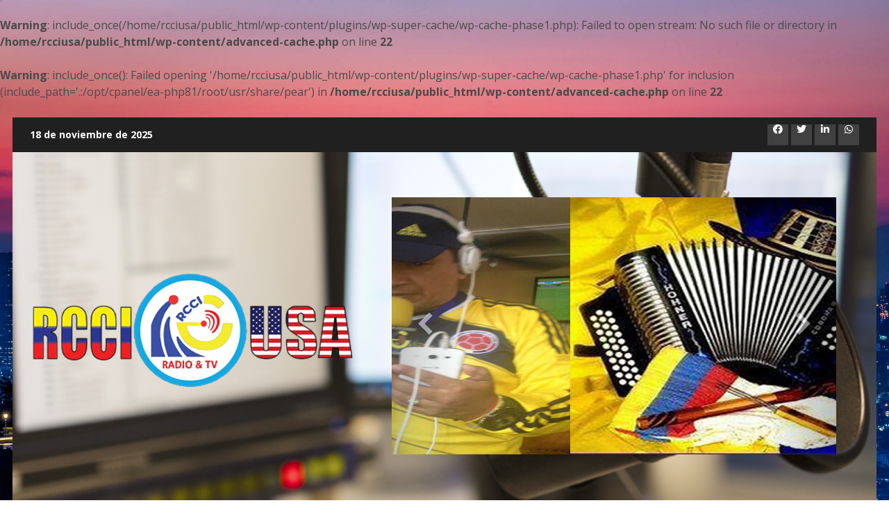

--- FILE ---
content_type: text/html; charset=UTF-8
request_url: http://rcciusa.com/cundinamarca-garantiza-seguridad-ciudadana-y-el-libre-derecho-a-la-protesta-en-el-territorio/
body_size: 69766
content:
<br />
<b>Warning</b>:  include_once(/home/rcciusa/public_html/wp-content/plugins/wp-super-cache/wp-cache-phase1.php): Failed to open stream: No such file or directory in <b>/home/rcciusa/public_html/wp-content/advanced-cache.php</b> on line <b>22</b><br />
<br />
<b>Warning</b>:  include_once(): Failed opening '/home/rcciusa/public_html/wp-content/plugins/wp-super-cache/wp-cache-phase1.php' for inclusion (include_path='.:/opt/cpanel/ea-php81/root/usr/share/pear') in <b>/home/rcciusa/public_html/wp-content/advanced-cache.php</b> on line <b>22</b><br />
<!doctype html>
<html lang="es">
<head>
    <meta charset="UTF-8">
    <meta name="viewport" content="width=device-width, initial-scale=1">
    <link rel="profile" href="http://gmpg.org/xfn/11">

    <title>Página no encontrada &#8211; Radio Cadena Constelación Internacional USA</title>
<meta name='robots' content='max-image-preview:large' />
<link rel='dns-prefetch' href='//fonts.googleapis.com' />
<link rel="alternate" type="application/rss+xml" title="Radio Cadena Constelación Internacional USA &raquo; Feed" href="https://rcciusa.com/feed/" />
<link rel="alternate" type="application/rss+xml" title="Radio Cadena Constelación Internacional USA &raquo; Feed de los comentarios" href="https://rcciusa.com/comments/feed/" />
<script type="text/javascript">
/* <![CDATA[ */
window._wpemojiSettings = {"baseUrl":"https:\/\/s.w.org\/images\/core\/emoji\/14.0.0\/72x72\/","ext":".png","svgUrl":"https:\/\/s.w.org\/images\/core\/emoji\/14.0.0\/svg\/","svgExt":".svg","source":{"concatemoji":"http:\/\/rcciusa.com\/wp-includes\/js\/wp-emoji-release.min.js?ver=6.4.7"}};
/*! This file is auto-generated */
!function(i,n){var o,s,e;function c(e){try{var t={supportTests:e,timestamp:(new Date).valueOf()};sessionStorage.setItem(o,JSON.stringify(t))}catch(e){}}function p(e,t,n){e.clearRect(0,0,e.canvas.width,e.canvas.height),e.fillText(t,0,0);var t=new Uint32Array(e.getImageData(0,0,e.canvas.width,e.canvas.height).data),r=(e.clearRect(0,0,e.canvas.width,e.canvas.height),e.fillText(n,0,0),new Uint32Array(e.getImageData(0,0,e.canvas.width,e.canvas.height).data));return t.every(function(e,t){return e===r[t]})}function u(e,t,n){switch(t){case"flag":return n(e,"\ud83c\udff3\ufe0f\u200d\u26a7\ufe0f","\ud83c\udff3\ufe0f\u200b\u26a7\ufe0f")?!1:!n(e,"\ud83c\uddfa\ud83c\uddf3","\ud83c\uddfa\u200b\ud83c\uddf3")&&!n(e,"\ud83c\udff4\udb40\udc67\udb40\udc62\udb40\udc65\udb40\udc6e\udb40\udc67\udb40\udc7f","\ud83c\udff4\u200b\udb40\udc67\u200b\udb40\udc62\u200b\udb40\udc65\u200b\udb40\udc6e\u200b\udb40\udc67\u200b\udb40\udc7f");case"emoji":return!n(e,"\ud83e\udef1\ud83c\udffb\u200d\ud83e\udef2\ud83c\udfff","\ud83e\udef1\ud83c\udffb\u200b\ud83e\udef2\ud83c\udfff")}return!1}function f(e,t,n){var r="undefined"!=typeof WorkerGlobalScope&&self instanceof WorkerGlobalScope?new OffscreenCanvas(300,150):i.createElement("canvas"),a=r.getContext("2d",{willReadFrequently:!0}),o=(a.textBaseline="top",a.font="600 32px Arial",{});return e.forEach(function(e){o[e]=t(a,e,n)}),o}function t(e){var t=i.createElement("script");t.src=e,t.defer=!0,i.head.appendChild(t)}"undefined"!=typeof Promise&&(o="wpEmojiSettingsSupports",s=["flag","emoji"],n.supports={everything:!0,everythingExceptFlag:!0},e=new Promise(function(e){i.addEventListener("DOMContentLoaded",e,{once:!0})}),new Promise(function(t){var n=function(){try{var e=JSON.parse(sessionStorage.getItem(o));if("object"==typeof e&&"number"==typeof e.timestamp&&(new Date).valueOf()<e.timestamp+604800&&"object"==typeof e.supportTests)return e.supportTests}catch(e){}return null}();if(!n){if("undefined"!=typeof Worker&&"undefined"!=typeof OffscreenCanvas&&"undefined"!=typeof URL&&URL.createObjectURL&&"undefined"!=typeof Blob)try{var e="postMessage("+f.toString()+"("+[JSON.stringify(s),u.toString(),p.toString()].join(",")+"));",r=new Blob([e],{type:"text/javascript"}),a=new Worker(URL.createObjectURL(r),{name:"wpTestEmojiSupports"});return void(a.onmessage=function(e){c(n=e.data),a.terminate(),t(n)})}catch(e){}c(n=f(s,u,p))}t(n)}).then(function(e){for(var t in e)n.supports[t]=e[t],n.supports.everything=n.supports.everything&&n.supports[t],"flag"!==t&&(n.supports.everythingExceptFlag=n.supports.everythingExceptFlag&&n.supports[t]);n.supports.everythingExceptFlag=n.supports.everythingExceptFlag&&!n.supports.flag,n.DOMReady=!1,n.readyCallback=function(){n.DOMReady=!0}}).then(function(){return e}).then(function(){var e;n.supports.everything||(n.readyCallback(),(e=n.source||{}).concatemoji?t(e.concatemoji):e.wpemoji&&e.twemoji&&(t(e.twemoji),t(e.wpemoji)))}))}((window,document),window._wpemojiSettings);
/* ]]> */
</script>
<style id='wp-emoji-styles-inline-css' type='text/css'>

	img.wp-smiley, img.emoji {
		display: inline !important;
		border: none !important;
		box-shadow: none !important;
		height: 1em !important;
		width: 1em !important;
		margin: 0 0.07em !important;
		vertical-align: -0.1em !important;
		background: none !important;
		padding: 0 !important;
	}
</style>
<link rel='stylesheet' id='wp-block-library-css' href='http://rcciusa.com/wp-includes/css/dist/block-library/style.min.css?ver=6.4.7' type='text/css' media='all' />
<style id='classic-theme-styles-inline-css' type='text/css'>
/*! This file is auto-generated */
.wp-block-button__link{color:#fff;background-color:#32373c;border-radius:9999px;box-shadow:none;text-decoration:none;padding:calc(.667em + 2px) calc(1.333em + 2px);font-size:1.125em}.wp-block-file__button{background:#32373c;color:#fff;text-decoration:none}
</style>
<style id='global-styles-inline-css' type='text/css'>
body{--wp--preset--color--black: #000000;--wp--preset--color--cyan-bluish-gray: #abb8c3;--wp--preset--color--white: #ffffff;--wp--preset--color--pale-pink: #f78da7;--wp--preset--color--vivid-red: #cf2e2e;--wp--preset--color--luminous-vivid-orange: #ff6900;--wp--preset--color--luminous-vivid-amber: #fcb900;--wp--preset--color--light-green-cyan: #7bdcb5;--wp--preset--color--vivid-green-cyan: #00d084;--wp--preset--color--pale-cyan-blue: #8ed1fc;--wp--preset--color--vivid-cyan-blue: #0693e3;--wp--preset--color--vivid-purple: #9b51e0;--wp--preset--gradient--vivid-cyan-blue-to-vivid-purple: linear-gradient(135deg,rgba(6,147,227,1) 0%,rgb(155,81,224) 100%);--wp--preset--gradient--light-green-cyan-to-vivid-green-cyan: linear-gradient(135deg,rgb(122,220,180) 0%,rgb(0,208,130) 100%);--wp--preset--gradient--luminous-vivid-amber-to-luminous-vivid-orange: linear-gradient(135deg,rgba(252,185,0,1) 0%,rgba(255,105,0,1) 100%);--wp--preset--gradient--luminous-vivid-orange-to-vivid-red: linear-gradient(135deg,rgba(255,105,0,1) 0%,rgb(207,46,46) 100%);--wp--preset--gradient--very-light-gray-to-cyan-bluish-gray: linear-gradient(135deg,rgb(238,238,238) 0%,rgb(169,184,195) 100%);--wp--preset--gradient--cool-to-warm-spectrum: linear-gradient(135deg,rgb(74,234,220) 0%,rgb(151,120,209) 20%,rgb(207,42,186) 40%,rgb(238,44,130) 60%,rgb(251,105,98) 80%,rgb(254,248,76) 100%);--wp--preset--gradient--blush-light-purple: linear-gradient(135deg,rgb(255,206,236) 0%,rgb(152,150,240) 100%);--wp--preset--gradient--blush-bordeaux: linear-gradient(135deg,rgb(254,205,165) 0%,rgb(254,45,45) 50%,rgb(107,0,62) 100%);--wp--preset--gradient--luminous-dusk: linear-gradient(135deg,rgb(255,203,112) 0%,rgb(199,81,192) 50%,rgb(65,88,208) 100%);--wp--preset--gradient--pale-ocean: linear-gradient(135deg,rgb(255,245,203) 0%,rgb(182,227,212) 50%,rgb(51,167,181) 100%);--wp--preset--gradient--electric-grass: linear-gradient(135deg,rgb(202,248,128) 0%,rgb(113,206,126) 100%);--wp--preset--gradient--midnight: linear-gradient(135deg,rgb(2,3,129) 0%,rgb(40,116,252) 100%);--wp--preset--font-size--small: 13px;--wp--preset--font-size--medium: 20px;--wp--preset--font-size--large: 36px;--wp--preset--font-size--x-large: 42px;--wp--preset--spacing--20: 0.44rem;--wp--preset--spacing--30: 0.67rem;--wp--preset--spacing--40: 1rem;--wp--preset--spacing--50: 1.5rem;--wp--preset--spacing--60: 2.25rem;--wp--preset--spacing--70: 3.38rem;--wp--preset--spacing--80: 5.06rem;--wp--preset--shadow--natural: 6px 6px 9px rgba(0, 0, 0, 0.2);--wp--preset--shadow--deep: 12px 12px 50px rgba(0, 0, 0, 0.4);--wp--preset--shadow--sharp: 6px 6px 0px rgba(0, 0, 0, 0.2);--wp--preset--shadow--outlined: 6px 6px 0px -3px rgba(255, 255, 255, 1), 6px 6px rgba(0, 0, 0, 1);--wp--preset--shadow--crisp: 6px 6px 0px rgba(0, 0, 0, 1);}:where(.is-layout-flex){gap: 0.5em;}:where(.is-layout-grid){gap: 0.5em;}body .is-layout-flow > .alignleft{float: left;margin-inline-start: 0;margin-inline-end: 2em;}body .is-layout-flow > .alignright{float: right;margin-inline-start: 2em;margin-inline-end: 0;}body .is-layout-flow > .aligncenter{margin-left: auto !important;margin-right: auto !important;}body .is-layout-constrained > .alignleft{float: left;margin-inline-start: 0;margin-inline-end: 2em;}body .is-layout-constrained > .alignright{float: right;margin-inline-start: 2em;margin-inline-end: 0;}body .is-layout-constrained > .aligncenter{margin-left: auto !important;margin-right: auto !important;}body .is-layout-constrained > :where(:not(.alignleft):not(.alignright):not(.alignfull)){max-width: var(--wp--style--global--content-size);margin-left: auto !important;margin-right: auto !important;}body .is-layout-constrained > .alignwide{max-width: var(--wp--style--global--wide-size);}body .is-layout-flex{display: flex;}body .is-layout-flex{flex-wrap: wrap;align-items: center;}body .is-layout-flex > *{margin: 0;}body .is-layout-grid{display: grid;}body .is-layout-grid > *{margin: 0;}:where(.wp-block-columns.is-layout-flex){gap: 2em;}:where(.wp-block-columns.is-layout-grid){gap: 2em;}:where(.wp-block-post-template.is-layout-flex){gap: 1.25em;}:where(.wp-block-post-template.is-layout-grid){gap: 1.25em;}.has-black-color{color: var(--wp--preset--color--black) !important;}.has-cyan-bluish-gray-color{color: var(--wp--preset--color--cyan-bluish-gray) !important;}.has-white-color{color: var(--wp--preset--color--white) !important;}.has-pale-pink-color{color: var(--wp--preset--color--pale-pink) !important;}.has-vivid-red-color{color: var(--wp--preset--color--vivid-red) !important;}.has-luminous-vivid-orange-color{color: var(--wp--preset--color--luminous-vivid-orange) !important;}.has-luminous-vivid-amber-color{color: var(--wp--preset--color--luminous-vivid-amber) !important;}.has-light-green-cyan-color{color: var(--wp--preset--color--light-green-cyan) !important;}.has-vivid-green-cyan-color{color: var(--wp--preset--color--vivid-green-cyan) !important;}.has-pale-cyan-blue-color{color: var(--wp--preset--color--pale-cyan-blue) !important;}.has-vivid-cyan-blue-color{color: var(--wp--preset--color--vivid-cyan-blue) !important;}.has-vivid-purple-color{color: var(--wp--preset--color--vivid-purple) !important;}.has-black-background-color{background-color: var(--wp--preset--color--black) !important;}.has-cyan-bluish-gray-background-color{background-color: var(--wp--preset--color--cyan-bluish-gray) !important;}.has-white-background-color{background-color: var(--wp--preset--color--white) !important;}.has-pale-pink-background-color{background-color: var(--wp--preset--color--pale-pink) !important;}.has-vivid-red-background-color{background-color: var(--wp--preset--color--vivid-red) !important;}.has-luminous-vivid-orange-background-color{background-color: var(--wp--preset--color--luminous-vivid-orange) !important;}.has-luminous-vivid-amber-background-color{background-color: var(--wp--preset--color--luminous-vivid-amber) !important;}.has-light-green-cyan-background-color{background-color: var(--wp--preset--color--light-green-cyan) !important;}.has-vivid-green-cyan-background-color{background-color: var(--wp--preset--color--vivid-green-cyan) !important;}.has-pale-cyan-blue-background-color{background-color: var(--wp--preset--color--pale-cyan-blue) !important;}.has-vivid-cyan-blue-background-color{background-color: var(--wp--preset--color--vivid-cyan-blue) !important;}.has-vivid-purple-background-color{background-color: var(--wp--preset--color--vivid-purple) !important;}.has-black-border-color{border-color: var(--wp--preset--color--black) !important;}.has-cyan-bluish-gray-border-color{border-color: var(--wp--preset--color--cyan-bluish-gray) !important;}.has-white-border-color{border-color: var(--wp--preset--color--white) !important;}.has-pale-pink-border-color{border-color: var(--wp--preset--color--pale-pink) !important;}.has-vivid-red-border-color{border-color: var(--wp--preset--color--vivid-red) !important;}.has-luminous-vivid-orange-border-color{border-color: var(--wp--preset--color--luminous-vivid-orange) !important;}.has-luminous-vivid-amber-border-color{border-color: var(--wp--preset--color--luminous-vivid-amber) !important;}.has-light-green-cyan-border-color{border-color: var(--wp--preset--color--light-green-cyan) !important;}.has-vivid-green-cyan-border-color{border-color: var(--wp--preset--color--vivid-green-cyan) !important;}.has-pale-cyan-blue-border-color{border-color: var(--wp--preset--color--pale-cyan-blue) !important;}.has-vivid-cyan-blue-border-color{border-color: var(--wp--preset--color--vivid-cyan-blue) !important;}.has-vivid-purple-border-color{border-color: var(--wp--preset--color--vivid-purple) !important;}.has-vivid-cyan-blue-to-vivid-purple-gradient-background{background: var(--wp--preset--gradient--vivid-cyan-blue-to-vivid-purple) !important;}.has-light-green-cyan-to-vivid-green-cyan-gradient-background{background: var(--wp--preset--gradient--light-green-cyan-to-vivid-green-cyan) !important;}.has-luminous-vivid-amber-to-luminous-vivid-orange-gradient-background{background: var(--wp--preset--gradient--luminous-vivid-amber-to-luminous-vivid-orange) !important;}.has-luminous-vivid-orange-to-vivid-red-gradient-background{background: var(--wp--preset--gradient--luminous-vivid-orange-to-vivid-red) !important;}.has-very-light-gray-to-cyan-bluish-gray-gradient-background{background: var(--wp--preset--gradient--very-light-gray-to-cyan-bluish-gray) !important;}.has-cool-to-warm-spectrum-gradient-background{background: var(--wp--preset--gradient--cool-to-warm-spectrum) !important;}.has-blush-light-purple-gradient-background{background: var(--wp--preset--gradient--blush-light-purple) !important;}.has-blush-bordeaux-gradient-background{background: var(--wp--preset--gradient--blush-bordeaux) !important;}.has-luminous-dusk-gradient-background{background: var(--wp--preset--gradient--luminous-dusk) !important;}.has-pale-ocean-gradient-background{background: var(--wp--preset--gradient--pale-ocean) !important;}.has-electric-grass-gradient-background{background: var(--wp--preset--gradient--electric-grass) !important;}.has-midnight-gradient-background{background: var(--wp--preset--gradient--midnight) !important;}.has-small-font-size{font-size: var(--wp--preset--font-size--small) !important;}.has-medium-font-size{font-size: var(--wp--preset--font-size--medium) !important;}.has-large-font-size{font-size: var(--wp--preset--font-size--large) !important;}.has-x-large-font-size{font-size: var(--wp--preset--font-size--x-large) !important;}
.wp-block-navigation a:where(:not(.wp-element-button)){color: inherit;}
:where(.wp-block-post-template.is-layout-flex){gap: 1.25em;}:where(.wp-block-post-template.is-layout-grid){gap: 1.25em;}
:where(.wp-block-columns.is-layout-flex){gap: 2em;}:where(.wp-block-columns.is-layout-grid){gap: 2em;}
.wp-block-pullquote{font-size: 1.5em;line-height: 1.6;}
</style>
<link rel='stylesheet' id='font-awesome-v5-css' href='http://rcciusa.com/wp-content/themes/darknews/assets/font-awesome/css/all.min.css?ver=6.4.7' type='text/css' media='all' />
<link rel='stylesheet' id='bootstrap-css' href='http://rcciusa.com/wp-content/themes/darknews/assets/bootstrap/css/bootstrap.min.css?ver=6.4.7' type='text/css' media='all' />
<link rel='stylesheet' id='slick-css-css' href='http://rcciusa.com/wp-content/themes/darknews/assets/slick/css/slick.min.css?ver=6.4.7' type='text/css' media='all' />
<link rel='stylesheet' id='sidr-css' href='http://rcciusa.com/wp-content/themes/darknews/assets/sidr/css/jquery.sidr.dark.css?ver=6.4.7' type='text/css' media='all' />
<link rel='stylesheet' id='magnific-popup-css' href='http://rcciusa.com/wp-content/themes/darknews/assets/magnific-popup/magnific-popup.css?ver=6.4.7' type='text/css' media='all' />
<link rel='stylesheet' id='darknews-google-fonts-css' href='https://fonts.googleapis.com/css?family=Roboto:100,300,400,500,700|Open%20Sans:400,400italic,600,700|Roboto:100,300,400,500,700&#038;subset=latin,latin-ext' type='text/css' media='all' />
<link rel='stylesheet' id='darknews-style-css' href='http://rcciusa.com/wp-content/themes/darknews/style.css?ver=6.4.7' type='text/css' media='all' />
<style id='darknews-style-inline-css' type='text/css'>

                body.aft-dark-mode #sidr,
        body.aft-dark-mode,
        body.aft-dark-mode #af-preloader {
        background-color: #000000;
        }
    
                body.aft-default-mode #sidr,
        body.aft-default-mode #af-preloader {
        background-color: #ffffff;
        }
        body.aft-default-mode.custom-background,
        body.aft-default-mode {
        background-color: #ffffff ;
        }
    
                .woocommerce span.onsale,
            .woocommerce #respond input#submit.disabled, 
            .woocommerce #respond input#submit:disabled, 
            .woocommerce #respond input#submit:disabled[disabled], 
            .woocommerce a.button.disabled, 
            .woocommerce a.button:disabled, 
            .woocommerce a.button:disabled[disabled], 
            .woocommerce button.button.disabled, 
            .woocommerce button.button:disabled, 
            .woocommerce button.button:disabled[disabled], 
            .woocommerce input.button.disabled, 
            .woocommerce input.button:disabled, 
            .woocommerce input.button:disabled[disabled],
            .woocommerce #respond input#submit, 
            .woocommerce a.button, 
            .woocommerce button.button, 
            .woocommerce input.button,
            .woocommerce #respond input#submit.alt, 
            .woocommerce a.button.alt, 
            .woocommerce button.button.alt, 
            .woocommerce input.button.alt,

            .widget-title-fill-and-border .wp-block-group__inner-container h1,
            .widget-title-fill-and-border .wp-block-group__inner-container h2,
            .widget-title-fill-and-border .wp-block-group__inner-container h3,
            .widget-title-fill-and-border .wp-block-group__inner-container h4,
            .widget-title-fill-and-border .wp-block-group__inner-container h5,
            .widget-title-fill-and-border .wp-block-group__inner-container h6,
            .widget-title-fill-and-no-border .wp-block-group__inner-container h1,
            .widget-title-fill-and-no-border .wp-block-group__inner-container h2,
            .widget-title-fill-and-no-border .wp-block-group__inner-container h3,
            .widget-title-fill-and-no-border .wp-block-group__inner-container h4,
            .widget-title-fill-and-no-border .wp-block-group__inner-container h5,
            .widget-title-fill-and-no-border .wp-block-group__inner-container h6,

            .widget-title-fill-and-border .wp_post_author_widget .widget-title .header-after,
            .widget-title-fill-and-no-border .wp_post_author_widget .widget-title .header-after,

            footer .aft-small-social-menu ul li a:hover, 
            header .top-header .aft-small-social-menu ul li a:hover,
            .darknews_author_info_widget .aft-small-social-menu ul li a:hover,
            footer .aft-small-social-menu ul li a:hover,
            body.widget-title-border-center .widget-title .heading-line-before,
            body.widget-title-border-bottom .header-after1 .heading-line-before, 
            body.widget-title-border-bottom .widget-title .heading-line-before,
            body .af-cat-widget-carousel a.darknews-categories.category-color-1,
            .widget-title-fill-and-no-border .widget-title .heading-line, 
            .widget-title-fill-and-border .widget-title .heading-line, 
            .widget-title-border-bottom .wp-block-group__inner-container h1::before,
            .widget-title-border-bottom .wp-block-group__inner-container h2::before,
            .widget-title-border-bottom .wp-block-group__inner-container h3::before,
            .widget-title-border-bottom .wp-block-group__inner-container h4::before,
            .widget-title-border-bottom .wp-block-group__inner-container h5::before,
            .widget-title-border-bottom .wp-block-group__inner-container h6::before,
            .widget-title-border-bottom .wp_post_author_widget .widget-title .header-after::before,
            .widget-title-border-center .wp-block-group__inner-container h1::before,
            .widget-title-border-center .wp-block-group__inner-container h2::before,
            .widget-title-border-center .wp-block-group__inner-container h3::before,
            .widget-title-border-center .wp-block-group__inner-container h4::before,
            .widget-title-border-center .wp-block-group__inner-container h5::before,
            .widget-title-border-center .wp-block-group__inner-container h6::before,
            .widget-title-border-center .wp_post_author_widget .widget-title .heading-line-before,
            .widget-title-border-center .wp_post_author_widget .widget-title .header-after::before,

            .aft-posts-tabs-panel .nav-tabs>li>a.active, 
            .aft-main-banner-wrapper .widget-title .heading-line,
            a.sidr-class-sidr-button-close,

            .widget-title-fill-and-border .wp-block-group__inner-container h1::before,
            .widget-title-fill-and-border .wp-block-group__inner-container h2::before,
            .widget-title-fill-and-border .wp-block-group__inner-container h3::before,
            .widget-title-fill-and-border .wp-block-group__inner-container h4::before,
            .widget-title-fill-and-border .wp-block-group__inner-container h5::before,
            .widget-title-fill-and-border .wp-block-group__inner-container h6::before,

            body.aft-default-mode.woocommerce span.onsale,
            body.aft-dark-mode input[type="button"],
            body.aft-dark-mode input[type="reset"],
            body.aft-dark-mode input[type="submit"],
            body.aft-dark-mode .inner-suscribe input[type=submit],
            body.aft-default-mode input[type="button"],
            body.aft-default-mode input[type="reset"],
            body.aft-default-mode input[type="submit"],
            .wp-block-search__button,
            body.aft-default-mode .inner-suscribe input[type=submit],
            .af-youtube-slider .af-video-wrap .af-bg-play i,
            .af-youtube-video-list .entry-header-yt-video-wrapper .af-yt-video-play i,
            body .btn-style1 a:visited,
            body .btn-style1 a,
            body .darknews-pagination .nav-links .page-numbers.current,
            body #scroll-up,
            .aft-readmore-wrapper a.aft-readmore:hover,
            body.aft-dark-mode .aft-readmore-wrapper a.aft-readmore:hover, 
            footer.site-footer .aft-readmore-wrapper a.aft-readmore:hover,
            .aft-readmore-wrapper a.aft-readmore:hover,
            .read-img .trending-no,
            body .trending-posts-vertical .trending-no{
            background-color: #d72924 ;
            }

            .grid-design-texts-over-image .aft-readmore-wrapper a.aft-readmore:hover, 
            .aft-readmore-wrapper a.aft-readmore:hover,
            body.aft-dark-mode .aft-readmore-wrapper a.aft-readmore:hover, 
            body.aft-default-mode .aft-readmore-wrapper a.aft-readmore:hover, 

            body.single .entry-header .aft-post-excerpt-and-meta .post-excerpt,
            .aft-posts-tabs-panel .nav-tabs, 
            .widget-title-fill-and-border .widget-title,
            body.aft-dark-mode.single span.tags-links a:hover,
            .darknews-pagination .nav-links .page-numbers.current,
            .aft-readmore-wrapper a.aft-readmore:hover,
            p.awpa-more-posts a:hover{
            border-color: #d72924 ;
            }
            .wp-post-author-meta .wp-post-author-meta-more-posts a.awpa-more-posts:hover{
                border-color: #d72924 ;
            }
            #scroll-up::after,
            .aft-dark-mode #loader,
            .aft-default-mode #loader {
                border-bottom-color: #d72924 ;
            }
            .widget_text a ,
            body.aft-default-mode .site-footer .wp-block-tag-cloud a:hover, 
            body.aft-default-mode .site-footer .tagcloud a:hover,
            .wp_post_author_widget .wp-post-author-meta .awpa-display-name a:hover, 
            body.aft-dark-mode .site-footer .tagcloud a:hover,
            .wp-post-author-meta .wp-post-author-meta-more-posts a.awpa-more-posts:hover,
            body.aft-default-mode .af-breadcrumbs a:hover,
            body.aft-dark-mode .af-breadcrumbs a:hover,
            .aft-default-mode .site-footer .wp-calendar-nav a,
            body.aft-dark-mode .wp-calendar-nav a,
            body .entry-content > [class*="wp-block-"] a:not(.has-text-color),
            body .entry-content [class*="wp-block-"] li a:not(.has-text-color),
            body .entry-content > ul a,
            body .entry-content > ol a,
            body .entry-content > p a ,
            body p.logged-in-as a,
            a,  a:visited,  a:hover,  a:focus,  a:active,
            body.aft-default-mode .tagcloud a:hover,
            body.aft-default-mode.single span.tags-links a:hover,
            body.aft-default-mode p.awpa-more-posts a:hover,
            body.aft-default-mode p.awpa-website a:hover ,
            body.aft-default-mode .wp-post-author-meta .awpa-display-name a:hover,
            body.aft-default-mode .widget ul.menu >li a:hover,
            body.aft-default-mode .nav-links a:hover,
            body.aft-default-mode ul.trail-items li a:hover,
            body.aft-dark-mode .wp-post-author-meta .awpa-display-name a:hover,
            body.aft-dark-mode .tagcloud a:hover,
            body.aft-dark-mode.single span.tags-links a:hover,
            body.aft-dark-mode p.awpa-more-posts a:hover,
            body.aft-dark-mode p.awpa-website a:hover ,
            body.aft-dark-mode .widget ul.menu >li a:hover,
            body.aft-dark-mode .nav-links a:hover,
            body.aft-dark-mode ul.trail-items li a:hover,
            .site-footer .secondary-footer a:hover,
            .comment-metadata a,
            .fn a{
            color:#d72924 ;
            }   

            @media only screen and (min-width: 992px){
                body.aft-default-mode .darknews-header .main-navigation .menu-desktop > ul > li:hover > a:before,
                body.aft-default-mode .darknews-header .main-navigation .menu-desktop > ul > li.current-menu-item > a:before {
                background-color: #d72924 ;
                }
            }
        
                    .woocommerce-product-search button[type="submit"], input.search-submit{
                background-color: #d72924 ;
            }
            #wp-calendar tbody td a,
            body.aft-dark-mode #wp-calendar tbody td#today,
            body.aft-default-mode #wp-calendar tbody td#today,
            body .entry-content > [class*="wp-block-"] a:not(.has-text-color),
            body .entry-content > ul a, body .entry-content > ul a:visited,
            body .entry-content > ol a, body .entry-content > ol a:visited,
            body .entry-content > p a, body .entry-content > p a:visited
            {
            color: #d72924 ;
            }
            .woocommerce-product-search button[type="submit"], input.search-submit,
            body.single span.tags-links a:hover{
            border-color: #d72924 ;
            }

            @media only screen and (min-width: 993px){
                .main-navigation .menu-desktop > li.current-menu-item::after, 
                .main-navigation .menu-desktop > ul > li.current-menu-item::after, 
                .main-navigation .menu-desktop > li::after, .main-navigation .menu-desktop > ul > li::after{
                    background-color: #d72924 ;
                }
            }
        

                .site-title {
        font-family: Roboto;
        }
    
                body,
        button,
        input,
        select,
        optgroup,
        .cat-links li a,
        .min-read,
        .af-social-contacts .social-widget-menu .screen-reader-text,
        textarea, p {
        font-family: Open Sans;
        }
    
                div.custom-menu-link > a,
        .aft-main-banner-wrapper .nav-tabs>li>a,
        .aft-posts-tabs-panel .nav-tabs>li>a,
        .exclusive-posts .exclusive-now span,
        .aft-posts-tabs-panel .nav-tabs>li>a,
        .nav-tabs>li,
        .widget ul ul li,
        .widget ul.menu >li ,
        .widget > ul > li,
        .main-navigation ul li a,
        h1, h2, h3, h4, h5, h6 {
        font-family: Roboto;
        }
    
    .elementor-page .elementor-section.elementor-section-full_width > .elementor-container,
        .elementor-page .elementor-section.elementor-section-boxed > .elementor-container,
        .elementor-default .elementor-section.elementor-section-full_width > .elementor-container,
        .elementor-default .elementor-section.elementor-section-boxed > .elementor-container{
            max-width: 1244px;
        }
        @media screen and (min-width: 1360px){
            .af-full-layout.elementor-page .elementor-section.elementor-section-full_width > .elementor-container,
            .af-full-layout.elementor-page .elementor-section.elementor-section-boxed > .elementor-container,
            .af-full-layout.elementor-default .elementor-section.elementor-section-full_width > .elementor-container,
            .af-full-layout.elementor-default .elementor-section.elementor-section-boxed > .elementor-container{
                max-width: 1920px;
            }
        }
        .full-width-content .elementor-section-stretched,
        .align-content-left .elementor-section-stretched,
        .align-content-right .elementor-section-stretched {
            max-width: 100%;
            left: 0 !important;
        }
        
</style>
<script type="text/javascript" src="http://rcciusa.com/wp-includes/js/jquery/jquery.min.js?ver=3.7.1" id="jquery-core-js"></script>
<script type="text/javascript" src="http://rcciusa.com/wp-includes/js/jquery/jquery-migrate.min.js?ver=3.4.1" id="jquery-migrate-js"></script>
<link rel="https://api.w.org/" href="https://rcciusa.com/wp-json/" /><link rel="EditURI" type="application/rsd+xml" title="RSD" href="https://rcciusa.com/xmlrpc.php?rsd" />
<meta name="generator" content="WordPress 6.4.7" />
        <style type="text/css">
            
            body .af-header-image.data-bg:before{
                opacity:0;
            }
                        .site-title,
            .site-description {
                position: absolute;
                clip: rect(1px, 1px, 1px, 1px);
                display: none;
            }

            

        </style>
        <style type="text/css" id="custom-background-css">
body.custom-background { background-image: url("http://rcciusa.com/wp-content/uploads/2024/02/los-angeles-sunset-itazzb3zgla1nisv.jpg"); background-position: left top; background-size: cover; background-repeat: no-repeat; background-attachment: fixed; }
</style>
	<link rel="icon" href="https://rcciusa.com/wp-content/uploads/2024/02/cropped-WhatsApp-Image-2024-02-08-at-05.26.31-32x32.jpeg" sizes="32x32" />
<link rel="icon" href="https://rcciusa.com/wp-content/uploads/2024/02/cropped-WhatsApp-Image-2024-02-08-at-05.26.31-192x192.jpeg" sizes="192x192" />
<link rel="apple-touch-icon" href="https://rcciusa.com/wp-content/uploads/2024/02/cropped-WhatsApp-Image-2024-02-08-at-05.26.31-180x180.jpeg" />
<meta name="msapplication-TileImage" content="https://rcciusa.com/wp-content/uploads/2024/02/cropped-WhatsApp-Image-2024-02-08-at-05.26.31-270x270.jpeg" />
</head>

<body class="error404 custom-background wp-custom-logo wp-embed-responsive hfeed aft-default-mode aft-header-layout-default header-image-default widget-title-fill-and-border default-content-layout align-content-right af-boxed-layout aft-enable-top-bottom-gaps">

    <div id="af-preloader">
        <div id="loader-wrapper">
            <div id="loader">
            </div>
        </div>
    </div>

<div id="page" class="site af-whole-wrapper">
    <a class="skip-link screen-reader-text" href="#content">Saltar al contenido</a>

    
        <header id="masthead" class="header-layout-default darknews-header">
            <div class="top-header">
    <div class="container-wrapper">
        <div class="top-bar-flex">
            <div class="top-bar-left col-2">
                <div class="date-bar-left">
                                <span class="topbar-date">
        18 de noviembre de 2025    </span>
                        </div>
            </div>
            <div class="top-bar-right col-2">
                <div class="aft-small-social-menu">
                            
            <div class="social-navigation"><ul id="menu-redes" class="menu"><li id="menu-item-69" class="menu-item menu-item-type-custom menu-item-object-custom menu-item-69"><a href="https://www.facebook.com/RCCIUSA"><span class="screen-reader-text">Facebook</span></a></li>
<li id="menu-item-237" class="menu-item menu-item-type-custom menu-item-object-custom menu-item-237"><a href="https://twitter.com/fegrim"><span class="screen-reader-text">Twitter</span></a></li>
<li id="menu-item-300" class="menu-item menu-item-type-custom menu-item-object-custom menu-item-300"><a href="https://www.linkedin.com/in/fernando-grimaldo-4b56a551?trk=public_profile_samename-profile"><span class="screen-reader-text">Linkedin</span></a></li>
<li id="menu-item-78" class="menu-item menu-item-type-custom menu-item-object-custom menu-item-78"><a href="https://api.whatsapp.com/send?phone=16263164099&#038;text=Hola%20escucho%20la%20radio,%20saludos%20rcciusa.com"><span class="screen-reader-text">Whatsapp</span></a></li>
</ul></div>
                            </div>
            </div>
        </div>
    </div>
</div>
<div class="af-middle-header af-header-image data-bg"
     data-background="http://rcciusa.com/wp-content/uploads/2024/02/cropped-portada.png">
    <div class="container-wrapper">
        <div class="af-middle-container">
            <div class="logo">
                        <div class="site-branding">
            <a href="https://rcciusa.com/" class="custom-logo-link" rel="home"><img width="605" height="225" src="https://rcciusa.com/wp-content/uploads/2024/02/logorcciusa.png" class="custom-logo" alt="Radio Cadena Constelación Internacional USA" decoding="async" fetchpriority="high" srcset="https://rcciusa.com/wp-content/uploads/2024/02/logorcciusa.png 605w, https://rcciusa.com/wp-content/uploads/2024/02/logorcciusa-300x112.png 300w" sizes="(max-width: 605px) 100vw, 605px" /></a>                <p class="site-title font-family-1">
                    <a href="https://rcciusa.com/" class="site-title-anchor"
                       rel="home">Radio Cadena Constelación Internacional USA</a>
                </p>
            
                            <p class="site-description">Es el portal de radio y prensa del GRUPO FEGRIM PRODUCCIONES, el cual nació con el objetivo de llevar hasta sus hogares la información de los hechos que enmarcan la historia de nuestros pueblos tanto en Colombia como en el mundo.</p>
                    </div>

                </div>

                    <div class="header-promotion">
                                    <div class="banner-promotions-wrapper">
                                    <div class="promotion-section">
                        <a href="">
                                                    </a>
                    </div>
                                

            </div>
            <!-- Trending line END -->
                                 <div class="banner-promotions-wrapper">
                    <div class="promotion-section">
                        <div id="block-69" class="widget darknews-widget widget_block"><iframe src="https://rcciusa.com/radio/slider.html" style="width:640px;height:370px;max-width:100%;overflow:hidden;border:none;padding:0;margin:0 auto;display:block;" marginheight="0" marginwidth="0"></iframe></div>                    </div>
                </div>
                                    </div>

        </div>
    </div>
</div>
<div id="main-navigation-bar" class="af-bottom-header">
    <div class="container-wrapper">
        <div class="bottom-bar-flex">
            <div class="offcanvas-navigaiton">
                                    <div class="off-cancas-panel">
                        

            <span class="offcanvas">
				<a href="#" class="offcanvas-nav">
					<div class="offcanvas-menu">
						<span class="mbtn-top"></span>
						<span class="mbtn-mid"></span>
						<span class="mbtn-bot"></span>
					</div>
				</a>
			</span>
                            </div>
                    <div id="sidr" class="primary-background">
                        <a class="sidr-class-sidr-button-close" href="#sidr-nav"></a>
                        <div id="nav_menu-3" class="widget darknews-widget widget_nav_menu"><h2 class="widget-title widget-title-1"><span class="heading-line-before"></span><span class="heading-line">Menu</span><span class="heading-line-after"></span></h2><div class="menu-principal-container"><ul id="menu-principal" class="menu"><li id="menu-item-66" class="menu-item menu-item-type-custom menu-item-object-custom menu-item-66"><a href="https://rcciusa.com">Inicio</a></li>
<li id="menu-item-214" class="menu-item menu-item-type-taxonomy menu-item-object-category menu-item-214"><a href="https://rcciusa.com/blog/category/editorial/">Editorial</a></li>
<li id="menu-item-64" class="menu-item menu-item-type-taxonomy menu-item-object-category menu-item-64"><a href="https://rcciusa.com/blog/category/noticias/">Noticias</a></li>
<li id="menu-item-58" class="menu-item menu-item-type-taxonomy menu-item-object-category menu-item-58"><a href="https://rcciusa.com/blog/category/mundo/">Mundo</a></li>
<li id="menu-item-59" class="menu-item menu-item-type-taxonomy menu-item-object-category menu-item-59"><a href="https://rcciusa.com/blog/category/entretenimiento/">Entretenimiento</a></li>
<li id="menu-item-60" class="menu-item menu-item-type-taxonomy menu-item-object-category menu-item-60"><a href="https://rcciusa.com/blog/category/deportes/">Deportes</a></li>
<li id="menu-item-61" class="menu-item menu-item-type-taxonomy menu-item-object-category menu-item-61"><a href="https://rcciusa.com/blog/category/economia/">Economia</a></li>
<li id="menu-item-62" class="menu-item menu-item-type-taxonomy menu-item-object-category menu-item-62"><a href="https://rcciusa.com/blog/category/saludybelleza/">Salud y Belleza</a></li>
<li id="menu-item-65" class="menu-item menu-item-type-taxonomy menu-item-object-category menu-item-65"><a href="https://rcciusa.com/blog/category/estilo-de-vida/">Estilo de vida</a></li>
<li id="menu-item-63" class="menu-item menu-item-type-taxonomy menu-item-object-category menu-item-63"><a href="https://rcciusa.com/blog/category/tecnologia/">Tecnología</a></li>
<li id="menu-item-151" class="menu-item menu-item-type-taxonomy menu-item-object-category menu-item-151"><a href="https://rcciusa.com/blog/category/clasificados/">Clasificados</a></li>
<li id="menu-item-67" class="menu-item menu-item-type-post_type menu-item-object-page menu-item-67"><a href="https://rcciusa.com/acercade/">Acerca de</a></li>
<li id="menu-item-110" class="menu-item menu-item-type-taxonomy menu-item-object-category menu-item-110"><a href="https://rcciusa.com/blog/category/programacion/">Programacion</a></li>
<li id="menu-item-68" class="menu-item menu-item-type-post_type menu-item-object-page menu-item-privacy-policy menu-item-68"><a rel="privacy-policy" href="https://rcciusa.com/privacy-policy/">Política de Privacidad</a></li>
</ul></div></div><div id="block-29" class="widget darknews-widget widget_block"><div class="logged-out wp-block-loginout"><a href="https://rcciusa.com/wp-login.php?redirect_to=http%3A%2F%2Frcciusa.com%2Fcundinamarca-garantiza-seguridad-ciudadana-y-el-libre-derecho-a-la-protesta-en-el-territorio%2F">Acceder</a></div></div>                    </div>
                                <div class="af-bottom-head-nav">
                            <div class="navigation-container">
            <nav class="main-navigation clearfix">

                                        <button class="toggle-menu" aria-controls="primary-menu" aria-expanded="false">
                                        <span class="screen-reader-text">
                                            Menú principal                                        </span>
                                        <i class="ham"></i>
                                    </button>


                <div class="menu main-menu menu-desktop show-menu-border"><ul id="primary-menu" class="menu"><li class="menu-item menu-item-type-custom menu-item-object-custom menu-item-66"><a href="https://rcciusa.com">Inicio</a></li>
<li class="menu-item menu-item-type-taxonomy menu-item-object-category menu-item-214"><a href="https://rcciusa.com/blog/category/editorial/">Editorial</a></li>
<li class="menu-item menu-item-type-taxonomy menu-item-object-category menu-item-64"><a href="https://rcciusa.com/blog/category/noticias/">Noticias</a></li>
<li class="menu-item menu-item-type-taxonomy menu-item-object-category menu-item-58"><a href="https://rcciusa.com/blog/category/mundo/">Mundo</a></li>
<li class="menu-item menu-item-type-taxonomy menu-item-object-category menu-item-59"><a href="https://rcciusa.com/blog/category/entretenimiento/">Entretenimiento</a></li>
<li class="menu-item menu-item-type-taxonomy menu-item-object-category menu-item-60"><a href="https://rcciusa.com/blog/category/deportes/">Deportes</a></li>
<li class="menu-item menu-item-type-taxonomy menu-item-object-category menu-item-61"><a href="https://rcciusa.com/blog/category/economia/">Economia</a></li>
<li class="menu-item menu-item-type-taxonomy menu-item-object-category menu-item-62"><a href="https://rcciusa.com/blog/category/saludybelleza/">Salud y Belleza</a></li>
<li class="menu-item menu-item-type-taxonomy menu-item-object-category menu-item-65"><a href="https://rcciusa.com/blog/category/estilo-de-vida/">Estilo de vida</a></li>
<li class="menu-item menu-item-type-taxonomy menu-item-object-category menu-item-63"><a href="https://rcciusa.com/blog/category/tecnologia/">Tecnología</a></li>
<li class="menu-item menu-item-type-taxonomy menu-item-object-category menu-item-151"><a href="https://rcciusa.com/blog/category/clasificados/">Clasificados</a></li>
<li class="menu-item menu-item-type-post_type menu-item-object-page menu-item-67"><a href="https://rcciusa.com/acercade/">Acerca de</a></li>
<li class="menu-item menu-item-type-taxonomy menu-item-object-category menu-item-110"><a href="https://rcciusa.com/blog/category/programacion/">Programacion</a></li>
<li class="menu-item menu-item-type-post_type menu-item-object-page menu-item-privacy-policy menu-item-68"><a rel="privacy-policy" href="https://rcciusa.com/privacy-policy/">Política de Privacidad</a></li>
</ul></div>            </nav>
        </div>


                    </div>
            </div>
            <div class="search-watch">
                        <div class="af-search-wrap">
            <div class="search-overlay">
                <a href="#" title="Search" class="search-icon">
                    <i class="fa fa-search"></i>
                </a>
                <div class="af-search-form">
                    <form role="search" method="get" class="search-form" action="https://rcciusa.com/">
				<label>
					<span class="screen-reader-text">Buscar:</span>
					<input type="search" class="search-field" placeholder="Buscar &hellip;" value="" name="s" />
				</label>
				<input type="submit" class="search-submit" value="Buscar" />
			</form>                </div>
            </div>
        </div>

                                    <div class="custom-menu-link">
                    <a href="http://rcciusa.com/player/">
                                                    <i class="fas fa-play" aria-hidden="true"></i>
                                                Radio en vivo                    </a>
                </div>
                    
                </div>
        </div>
    </div>
</div>
    
        </header>

        <!-- end slider-section -->
        
        <div id="content" class="container-wrapper">
                <div class="af-breadcrumbs font-family-1 color-pad">

            <div role="navigation" aria-label="Migas de pan" class="breadcrumb-trail breadcrumbs" itemprop="breadcrumb"><ul class="trail-items" itemscope itemtype="http://schema.org/BreadcrumbList"><meta name="numberOfItems" content="2" /><meta name="itemListOrder" content="Ascending" /><li itemprop="itemListElement" itemscope itemtype="http://schema.org/ListItem" class="trail-item trail-begin"><a href="https://rcciusa.com/" rel="home" itemprop="item"><span itemprop="name">Inicio</span></a><meta itemprop="position" content="1" /></li><li itemprop="itemListElement" itemscope itemtype="http://schema.org/ListItem" class="trail-item trail-end"><a href="https://rcciusa.com" itemprop="item"><span itemprop="name">404 No encontrado</span></a><meta itemprop="position" content="2" /></li></ul></div>
        </div>
        

    <div class="container">
        
                <div id="primary" class="content-area">
                    <main id="main" class="site-main">

                        <section class="error-404 not-found">
                            <div class="error-wrap">
                            <header class="header-title-wrapper">
                                <h1 class="page-title">¡Vaya! No se puede encontrar esa página.</h1>
                            </header><!-- .header-title-wrapper -->

                            <div class="page-content">
                                <p>Parece que no se ha encontrado nada en esta ubicación. ¿Quizá podrías intentar una búsqueda o usar uno de los enlaces que se muestran a continuación?</p>

                                <form role="search" method="get" class="search-form" action="https://rcciusa.com/">
				<label>
					<span class="screen-reader-text">Buscar:</span>
					<input type="search" class="search-field" placeholder="Buscar &hellip;" value="" name="s" />
				</label>
				<input type="submit" class="search-submit" value="Buscar" />
			</form>                            </div><!-- .page-content -->
                            </div>
                        </section><!-- .error-404 -->

                    </main><!-- #main -->
                </div><!-- #primary -->

            
    </div>


</div>




        <section class="aft-blocks above-footer-widget-section">
            <div class="af-main-banner-latest-posts grid-layout darknews-customizer">
    <div class="container-wrapper">
        <div class="widget-title-section">
                            
        <div class="af-title-subtitle-wrap">
            <h4 class="widget-title header-after1 ">
                <span class="heading-line-before"></span>
                <span class="heading-line">Te pueden interesar</span>
                <span class="heading-line-after"></span>
            </h4>
        </div>
                            </div>
        <div class="af-container-row clearfix">
                                    <div class="col-4 pad float-l">
                            
        <div class="pos-rel read-single color-pad clearfix af-cat-widget-carousel grid-design-default">
                        <div class="read-img pos-rel read-bg-img">
                <a class="aft-post-image-link"
                   href="https://rcciusa.com/blog/2024/02/11/reflotaron-a-la-superficie-el-helicoptero-en-el-que-murio-sebastian-pinera/">Reflotaron a la superficie el helicóptero en el que murió Sebastián Piñera</a>
                <img width="300" height="169" src="https://rcciusa.com/wp-content/uploads/2024/02/KRVCQT5MSFBBLI5PALXMW3CTCI-300x169.jpg" class="attachment-medium size-medium wp-post-image" alt="" decoding="async" loading="lazy" srcset="https://rcciusa.com/wp-content/uploads/2024/02/KRVCQT5MSFBBLI5PALXMW3CTCI-300x169.jpg 300w, https://rcciusa.com/wp-content/uploads/2024/02/KRVCQT5MSFBBLI5PALXMW3CTCI.jpg 768w" sizes="(max-width: 300px) 100vw, 300px" />                <div class="post-format-and-min-read-wrap">
                    <div class='af-post-format em-post-format'><i class='fas fa-image'></i></div>                    <span class="min-read">3 min de lectura</span>                </div>
                                    <div class="category-min-read-wrap">
                        <div class="read-categories">
                            <ul class="cat-links"><li class="meta-category">
                             <a class="darknews-categories category-color-1" href="https://rcciusa.com/blog/category/mundo/america/">
                                 America
                             </a>
                        </li><li class="meta-category">
                             <a class="darknews-categories category-color-1" href="https://rcciusa.com/blog/category/mundo/">
                                 Mundo
                             </a>
                        </li><li class="meta-category">
                             <a class="darknews-categories category-color-1" href="https://rcciusa.com/blog/category/noticias/">
                                 Noticias
                             </a>
                        </li></ul>                        </div>
                    </div>
                            </div>
            <div class="pad read-details color-tp-pad">
                                                    <div class="read-title">
                        <h4>
                            <a href="https://rcciusa.com/blog/2024/02/11/reflotaron-a-la-superficie-el-helicoptero-en-el-que-murio-sebastian-pinera/">Reflotaron a la superficie el helicóptero en el que murió Sebastián Piñera</a>
                        </h4>
                    </div>
                    <div class="post-item-metadata entry-meta">
                        

            <span class="author-links">
                

                            <span class="item-metadata posts-date">
                    <i class="far fa-clock" aria-hidden="true"></i>
                        11 de febrero de 2024            </span>
            
            </span>
                                    <span class="aft-comment-view-share">
            </span>
                        </div>
                
                            </div>
        </div>

                                </div>
                                            <div class="col-4 pad float-l">
                            
        <div class="pos-rel read-single color-pad clearfix af-cat-widget-carousel grid-design-default">
                        <div class="read-img pos-rel read-bg-img">
                <a class="aft-post-image-link"
                   href="https://rcciusa.com/blog/2024/02/11/la-sociedad-de-la-nieve-se-corona-en-los-premios-goya-2024-con-12-estatuillas/">‘La sociedad de la nieve’ se corona en los Premios Goya 2024 con 12 estatuillas</a>
                <img width="300" height="200" src="https://rcciusa.com/wp-content/uploads/2024/02/13ff65be-4636-436a-bb85-117e55b94120_media-libre-aspect-ratio_default_0-300x200.jpg" class="attachment-medium size-medium wp-post-image" alt="" decoding="async" loading="lazy" srcset="https://rcciusa.com/wp-content/uploads/2024/02/13ff65be-4636-436a-bb85-117e55b94120_media-libre-aspect-ratio_default_0-300x200.jpg 300w, https://rcciusa.com/wp-content/uploads/2024/02/13ff65be-4636-436a-bb85-117e55b94120_media-libre-aspect-ratio_default_0.jpg 660w" sizes="(max-width: 300px) 100vw, 300px" />                <div class="post-format-and-min-read-wrap">
                    <div class='af-post-format em-post-format'><i class='fas fa-image'></i></div>                    <span class="min-read">5 min de lectura</span>                </div>
                                    <div class="category-min-read-wrap">
                        <div class="read-categories">
                            <ul class="cat-links"><li class="meta-category">
                             <a class="darknews-categories category-color-1" href="https://rcciusa.com/blog/category/entretenimiento/">
                                 Entretenimiento
                             </a>
                        </li></ul>                        </div>
                    </div>
                            </div>
            <div class="pad read-details color-tp-pad">
                                                    <div class="read-title">
                        <h4>
                            <a href="https://rcciusa.com/blog/2024/02/11/la-sociedad-de-la-nieve-se-corona-en-los-premios-goya-2024-con-12-estatuillas/">‘La sociedad de la nieve’ se corona en los Premios Goya 2024 con 12 estatuillas</a>
                        </h4>
                    </div>
                    <div class="post-item-metadata entry-meta">
                        

            <span class="author-links">
                

                            <span class="item-metadata posts-date">
                    <i class="far fa-clock" aria-hidden="true"></i>
                        11 de febrero de 2024            </span>
            
            </span>
                                    <span class="aft-comment-view-share">
            </span>
                        </div>
                
                            </div>
        </div>

                                </div>
                                            <div class="col-4 pad float-l">
                            
        <div class="pos-rel read-single color-pad clearfix af-cat-widget-carousel grid-design-default">
                        <div class="read-img pos-rel read-bg-img">
                <a class="aft-post-image-link"
                   href="https://rcciusa.com/blog/2024/02/11/kim-jong-un-descarto-cualquier-posibilidad-de-diplomacia-y-amenazo-con-aniquilar-a-corea-del-sur/">Kim Jong-un descartó cualquier posibilidad de diplomacia y amenazó con aniquilar a Corea del Sur</a>
                <img width="300" height="169" src="https://rcciusa.com/wp-content/uploads/2024/02/descarga-1-300x169.jpg" class="attachment-medium size-medium wp-post-image" alt="" decoding="async" loading="lazy" srcset="https://rcciusa.com/wp-content/uploads/2024/02/descarga-1-300x169.jpg 300w, https://rcciusa.com/wp-content/uploads/2024/02/descarga-1-1024x576.jpg 1024w, https://rcciusa.com/wp-content/uploads/2024/02/descarga-1-768x432.jpg 768w, https://rcciusa.com/wp-content/uploads/2024/02/descarga-1-1280x720.jpg 1280w, https://rcciusa.com/wp-content/uploads/2024/02/descarga-1.jpg 1440w" sizes="(max-width: 300px) 100vw, 300px" />                <div class="post-format-and-min-read-wrap">
                    <div class='af-post-format em-post-format'><i class='fas fa-image'></i></div>                    <span class="min-read">1 min de lectura</span>                </div>
                                    <div class="category-min-read-wrap">
                        <div class="read-categories">
                            <ul class="cat-links"><li class="meta-category">
                             <a class="darknews-categories category-color-1" href="https://rcciusa.com/blog/category/mundo/asia/">
                                 Asia
                             </a>
                        </li><li class="meta-category">
                             <a class="darknews-categories category-color-1" href="https://rcciusa.com/blog/category/mundo/">
                                 Mundo
                             </a>
                        </li></ul>                        </div>
                    </div>
                            </div>
            <div class="pad read-details color-tp-pad">
                                                    <div class="read-title">
                        <h4>
                            <a href="https://rcciusa.com/blog/2024/02/11/kim-jong-un-descarto-cualquier-posibilidad-de-diplomacia-y-amenazo-con-aniquilar-a-corea-del-sur/">Kim Jong-un descartó cualquier posibilidad de diplomacia y amenazó con aniquilar a Corea del Sur</a>
                        </h4>
                    </div>
                    <div class="post-item-metadata entry-meta">
                        

            <span class="author-links">
                

                            <span class="item-metadata posts-date">
                    <i class="far fa-clock" aria-hidden="true"></i>
                        11 de febrero de 2024            </span>
            
            </span>
                                    <span class="aft-comment-view-share">
            </span>
                        </div>
                
                            </div>
        </div>

                                </div>
                                            <div class="col-4 pad float-l">
                            
        <div class="pos-rel read-single color-pad clearfix af-cat-widget-carousel grid-design-default">
                        <div class="read-img pos-rel read-bg-img">
                <a class="aft-post-image-link"
                   href="https://rcciusa.com/blog/2024/02/11/como-usar-inteligencia-artificial-para-crear-contenido-y-ser-el-mejor-influencer/">Cómo usar inteligencia artificial para crear contenido y ser el mejor influencer</a>
                <img width="300" height="169" src="https://rcciusa.com/wp-content/uploads/2024/02/WAB-Illo-Designs-22-1-300x169.png" class="attachment-medium size-medium wp-post-image" alt="" decoding="async" loading="lazy" srcset="https://rcciusa.com/wp-content/uploads/2024/02/WAB-Illo-Designs-22-1-300x169.png 300w, https://rcciusa.com/wp-content/uploads/2024/02/WAB-Illo-Designs-22-1-768x432.png 768w, https://rcciusa.com/wp-content/uploads/2024/02/WAB-Illo-Designs-22-1.png 835w" sizes="(max-width: 300px) 100vw, 300px" />                <div class="post-format-and-min-read-wrap">
                    <div class='af-post-format em-post-format'><i class='fas fa-image'></i></div>                    <span class="min-read">3 min de lectura</span>                </div>
                                    <div class="category-min-read-wrap">
                        <div class="read-categories">
                            <ul class="cat-links"><li class="meta-category">
                             <a class="darknews-categories category-color-1" href="https://rcciusa.com/blog/category/tecnologia/">
                                 Tecnología
                             </a>
                        </li></ul>                        </div>
                    </div>
                            </div>
            <div class="pad read-details color-tp-pad">
                                                    <div class="read-title">
                        <h4>
                            <a href="https://rcciusa.com/blog/2024/02/11/como-usar-inteligencia-artificial-para-crear-contenido-y-ser-el-mejor-influencer/">Cómo usar inteligencia artificial para crear contenido y ser el mejor influencer</a>
                        </h4>
                    </div>
                    <div class="post-item-metadata entry-meta">
                        

            <span class="author-links">
                

                            <span class="item-metadata posts-date">
                    <i class="far fa-clock" aria-hidden="true"></i>
                        11 de febrero de 2024            </span>
            
            </span>
                                    <span class="aft-comment-view-share">
            </span>
                        </div>
                
                            </div>
        </div>

                                </div>
                                            </div>
    </div>
</div>
        </section>
        
<footer class="site-footer aft-footer-sidebar-col-1 data-bg" data-background="https://rcciusa.com/wp-content/uploads/2024/02/cropped-clouds-sunset-horizon-earth-wallpaper-preview.jpg">
    
        <div class="primary-footer">
        <div class="container-wrapper">
            <div class="af-container-row">
                                    <div class="primary-footer-area footer-first-widgets-section col-3 float-l pad">
                        <section class="widget-area color-pad">
                                <div id="block-59" class="widget darknews-widget widget_block">
<hr class="wp-block-separator aligncenter has-alpha-channel-opacity"/>
</div><div id="block-57" class="widget darknews-widget widget_block"><iframe frameborder='0' height='335px' width='1200px' scrolling='no' src='https://rcciusa.com/radio/marquesina.html'></iframe></div><div id="block-60" class="widget darknews-widget widget_block">
<hr class="wp-block-separator aligncenter has-alpha-channel-opacity"/>
</div><div id="block-56" class="widget darknews-widget widget_block widget_text">
<p class="has-text-align-center">Es el portal de radio y prensa del GRUPO FEGRIM PRODUCCIONES, el cual nació con el objetivo de llevar hasta sus hogares la información de los hechos que enmarcan la historia de nuestros pueblos tanto en Colombia como en el mundo.</p>
</div><div id="block-61" class="widget darknews-widget widget_block">
<hr class="wp-block-separator aligncenter has-alpha-channel-opacity"/>
</div>                        </section>
                    </div>
                
                
                               
            </div>
        </div>
    </div>
    
            <div class="secondary-footer">
        <div class="container-wrapper">
            <div class="af-container-row clearfix af-flex-container">
                                    <div class="float-l pad color-pad col-2">
                        <div class="footer-nav-wrapper">
                        <div class="footer-navigation"><ul id="footer-menu" class="menu"><li class="menu-item menu-item-type-custom menu-item-object-custom menu-item-66"><a href="https://rcciusa.com">Inicio</a></li>
<li class="menu-item menu-item-type-taxonomy menu-item-object-category menu-item-214"><a href="https://rcciusa.com/blog/category/editorial/">Editorial</a></li>
<li class="menu-item menu-item-type-taxonomy menu-item-object-category menu-item-64"><a href="https://rcciusa.com/blog/category/noticias/">Noticias</a></li>
<li class="menu-item menu-item-type-taxonomy menu-item-object-category menu-item-58"><a href="https://rcciusa.com/blog/category/mundo/">Mundo</a></li>
<li class="menu-item menu-item-type-taxonomy menu-item-object-category menu-item-59"><a href="https://rcciusa.com/blog/category/entretenimiento/">Entretenimiento</a></li>
<li class="menu-item menu-item-type-taxonomy menu-item-object-category menu-item-60"><a href="https://rcciusa.com/blog/category/deportes/">Deportes</a></li>
<li class="menu-item menu-item-type-taxonomy menu-item-object-category menu-item-61"><a href="https://rcciusa.com/blog/category/economia/">Economia</a></li>
<li class="menu-item menu-item-type-taxonomy menu-item-object-category menu-item-62"><a href="https://rcciusa.com/blog/category/saludybelleza/">Salud y Belleza</a></li>
<li class="menu-item menu-item-type-taxonomy menu-item-object-category menu-item-65"><a href="https://rcciusa.com/blog/category/estilo-de-vida/">Estilo de vida</a></li>
<li class="menu-item menu-item-type-taxonomy menu-item-object-category menu-item-63"><a href="https://rcciusa.com/blog/category/tecnologia/">Tecnología</a></li>
<li class="menu-item menu-item-type-taxonomy menu-item-object-category menu-item-151"><a href="https://rcciusa.com/blog/category/clasificados/">Clasificados</a></li>
<li class="menu-item menu-item-type-post_type menu-item-object-page menu-item-67"><a href="https://rcciusa.com/acercade/">Acerca de</a></li>
<li class="menu-item menu-item-type-taxonomy menu-item-object-category menu-item-110"><a href="https://rcciusa.com/blog/category/programacion/">Programacion</a></li>
<li class="menu-item menu-item-type-post_type menu-item-object-page menu-item-privacy-policy menu-item-68"><a rel="privacy-policy" href="https://rcciusa.com/privacy-policy/">Política de Privacidad</a></li>
</ul></div>                        </div>
                    </div>
                                                        <div class="float-l pad color-pad col-2">
                        <div class="footer-social-wrapper">
                            <div class="aft-small-social-menu">
                                <div class="social-navigation"><ul id="menu-redes-1" class="menu"><li class="menu-item menu-item-type-custom menu-item-object-custom menu-item-69"><a href="https://www.facebook.com/RCCIUSA"><span class="screen-reader-text">Facebook</span></a></li>
<li class="menu-item menu-item-type-custom menu-item-object-custom menu-item-237"><a href="https://twitter.com/fegrim"><span class="screen-reader-text">Twitter</span></a></li>
<li class="menu-item menu-item-type-custom menu-item-object-custom menu-item-300"><a href="https://www.linkedin.com/in/fernando-grimaldo-4b56a551?trk=public_profile_samename-profile"><span class="screen-reader-text">Linkedin</span></a></li>
<li class="menu-item menu-item-type-custom menu-item-object-custom menu-item-78"><a href="https://api.whatsapp.com/send?phone=16263164099&#038;text=Hola%20escucho%20la%20radio,%20saludos%20rcciusa.com"><span class="screen-reader-text">Whatsapp</span></a></li>
</ul></div>                            </div>
                        </div>
                    </div>
                            </div>
        </div>
    </div>
            <div class="site-info">
        <div class="container-wrapper">
            <div class="af-container-row">
                <div class="col-1 color-pad">
                                                                Copyright © Todos los derechos reservados. Radio Cadena Constelación Internacional USA                                                                                    <span class="sep"> | </span>
                        <a href="https://afthemes.com/products/darknews/" target="_blank">DarkNews</a> por AF themes.                                    </div>
            </div>
        </div>
    </div>
</footer>
</div>

    <a id="scroll-up" class="secondary-color right">
    </a>
<script type="text/javascript" src="http://rcciusa.com/wp-content/themes/darknews/js/navigation.js?ver=20151215" id="darknews-navigation-js"></script>
<script type="text/javascript" src="http://rcciusa.com/wp-content/themes/darknews/js/skip-link-focus-fix.js?ver=20151215" id="darknews-skip-link-focus-fix-js"></script>
<script type="text/javascript" src="http://rcciusa.com/wp-content/themes/darknews/assets/slick/js/slick.min.js?ver=6.4.7" id="slick-js-js"></script>
<script type="text/javascript" src="http://rcciusa.com/wp-content/themes/darknews/assets/bootstrap/js/bootstrap.min.js?ver=6.4.7" id="bootstrap-js"></script>
<script type="text/javascript" src="http://rcciusa.com/wp-content/themes/darknews/assets/sidr/js/jquery.sidr.min.js?ver=6.4.7" id="sidr-js"></script>
<script type="text/javascript" src="http://rcciusa.com/wp-content/themes/darknews/assets/magnific-popup/jquery.magnific-popup.min.js?ver=6.4.7" id="magnific-popup-js"></script>
<script type="text/javascript" src="http://rcciusa.com/wp-content/themes/darknews/assets/jquery-match-height/jquery.matchHeight.min.js?ver=6.4.7" id="matchheight-js"></script>
<script type="text/javascript" src="http://rcciusa.com/wp-content/themes/darknews/assets/marquee/jquery.marquee.js?ver=6.4.7" id="marquee-js"></script>
<script type="text/javascript" src="http://rcciusa.com/wp-includes/js/imagesloaded.min.js?ver=5.0.0" id="imagesloaded-js"></script>
<script type="text/javascript" src="http://rcciusa.com/wp-includes/js/masonry.min.js?ver=4.2.2" id="masonry-js"></script>
<script type="text/javascript" src="http://rcciusa.com/wp-content/themes/darknews/assets/script.js?ver=6.4.7" id="darknews-script-js"></script>

</body>
</html>


--- FILE ---
content_type: text/html
request_url: https://rcciusa.com/radio/slider.html
body_size: 2276
content:
<!DOCTYPE html>
<html>
<head>
	<title>Sliderrcciusa</title>
	<meta http-equiv="content-type" content="text/html; charset=utf-8" />
	<meta name="description" content="Made with WOW Slider - Create beautiful, responsive image sliders in a few clicks. Awesome skins and animations. Css image slider" />
	
	<!-- Start WOWSlider.com HEAD section --> <!-- add to the <head> of your page -->
	<link rel="stylesheet" type="text/css" href="engine1/style.css" />
	<script type="text/javascript" src="engine1/jquery.js"></script>
	<!-- End WOWSlider.com HEAD section -->

</head>
<body style="background-color:#d7d7d7;margin:0">
	
	<!-- Start WOWSlider.com BODY section --> <!-- add to the <body> of your page -->
	<div id="wowslider-container1">
	<div class="ws_images"><ul>
		<li><img src="data1/images/baner_noticiero.png" alt="Baner noticiero" title="Baner noticiero" id="wows1_0"/></li>
		<li><img src="data1/images/alma_corazon_y_vida.jpg" alt="Alma corazon y vida" title="Alma corazon y vida" id="wows1_1"/></li>
		<li><img src="data1/images/amanecer_colombiano.jpg" alt="Amanecer colombiano" title="Amanecer colombiano" id="wows1_2"/></li>
		<li><img src="data1/images/constelacion_vallenata.jpg" alt="Constelacion vallenata" title="Constelacion vallenata" id="wows1_3"/></li>
		<li><img src="data1/images/las_estrellas_del_deporte.jpg" alt="Las estrellas del deporte" title="Las estrellas del deporte" id="wows1_4"/></li>
		<li><img src="data1/images/musica_noticias_y_algo_mas.jpg" alt="Musica noticias y algo mas" title="Musica noticias y algo mas" id="wows1_5"/></li>
		<li><a href="http://wowslider.net"><img src="data1/images/sonia_velasquez_embajadores.jpg" alt="bootstrap slideshow" title="Sonia VeLasquez Embajadores" id="wows1_6"/></a></li>
		<li><img src="data1/images/un_cafe_con_dios.jpg" alt="Un cafe con Dios" title="Un cafe con Dios" id="wows1_7"/></li>
	</ul></div>
<div class="ws_script" style="position:absolute;left:-99%"><a href="http://wowslider.net">css image slider</a> by WOWSlider.com v9.0</div>
	<div class="ws_shadow"></div>
	</div>	
	<script type="text/javascript" src="engine1/wowslider.js"></script>
	<script type="text/javascript" src="engine1/script.js"></script>
	<!-- End WOWSlider.com BODY section -->

</body>
</html>

--- FILE ---
content_type: text/html
request_url: https://rcciusa.com/radio/marquesina.html
body_size: 5634
content:
<!doctype html>
<html lang="es">
<head>
<meta charset="utf-8">
<meta name="viewport" content="width=device-width,initial-scale=1"/>
<title>banderas corresponsales</title>

<link href="css/style.css" rel="stylesheet">
<link href="https://cdnjs.cloudflare.com/ajax/libs/font-awesome/5.15.4/css/all.min.css" rel="stylesheet">
<script src="https://cdnjs.cloudflare.com/ajax/libs/jquery/3.7.1/jquery.min.js"></script>
<style>

html,body{font-family:"Open Sans",sans-serif;height:100%;margin:0;display:flex;flex-direction:column;color:rgba(255,0,0,0.0);}
.Estilo1 {font-size: 16px}
</style>
</head>
<body style="background-color:rgba(255,0,0,0.0);" style="width:100%; height:100%; align="center">
<div id="marque">
<a style="font-family:Open Sans;font-size:10px;">
<p align="center"><img src="data1/images/banner_casa_de_fernando.jpg" alt="" width="1000" height="223" longdesc=""></p>
<div align="center" class="Estilo1">Para conocer a nuestros corresponsales, <strong>HAZ CLICK</strong> en  el icono del país deseado:</div>
<p>
  <style type="text/css">
.marquee_code
{height:35px;
width:100%;
margin:auto;
background-color:rgba(255,0,0,0.0);
font-family:Open Sans;
font-size:10pt;
color:000000;
border-width:0px;
border-style:none;
border-color:000000;
}
    </style>
  
    <marquee class="marquee_code" direction="left" behavior="scroll" scrollamount="2" >
    <a href="http://rcciusa.com/author/admin_rcciusa/" target="_blank"><img src="https://hatscripts.github.io/circle-flags/flags/br.svg" width="24" border="0">Brasil</a>
    <a href="http://rcciusa.com/author/admin_rcciusa/" target="_blank"><img src="https://hatscripts.github.io/circle-flags/flags/cn.svg" width="24" border="0">China</a>
    <a href="http://rcciusa.com/author/admin_rcciusa/" target="_blank"><img src="https://hatscripts.github.io/circle-flags/flags/gb.svg" width="24" border="0">Reino Unido</a>
    <a href="http://rcciusa.com/author/admin_rcciusa/" target="_blank"><img src="https://hatscripts.github.io/circle-flags/flags/id.svg" width="24" border="0">Indonesia</a>
    <a href="http://rcciusa.com/author/admin_rcciusa/" target="_blank"><img src="https://hatscripts.github.io/circle-flags/flags/in.svg" width="24" border="0">India</a>
    <a href="http://rcciusa.com/author/admin_rcciusa/" target="_blank"><img src="https://hatscripts.github.io/circle-flags/flags/ng.svg" width="24" border="0">Nigeria</a>
    <a href="http://rcciusa.com/author/admin_rcciusa/" target="_blank"><img src="https://hatscripts.github.io/circle-flags/flags/ru.svg" width="24" border="0">Rusia</a>
    <a href="http://rcciusa.com/author/admin_rcciusa/" target="_blank"><img src="https://hatscripts.github.io/circle-flags/flags/us.svg" width="24" border="0">USA</a>
    <a href="http://rcciusa.com/author/admin_rcciusa/" target="_blank"><img src="https://hatscripts.github.io/circle-flags/flags/mx.svg" width="24" border="0">México</a>
    <a href="http://rcciusa.com/corresponsales-argentina/" target="_blank"><img src="https://hatscripts.github.io/circle-flags/flags/ar.svg" width="24" border="0">Argentina</a>
    <a href="http://rcciusa.com/author/admin_rcciusa/" target="_blank"><img src="https://hatscripts.github.io/circle-flags/flags/bo.svg" width="24" border="0">Bolivia</a>
    <a href="http://rcciusa.com/author/admin_rcciusa/" target="_blank"><img src="https://hatscripts.github.io/circle-flags/flags/ca.svg" width="24" border="0">Canada</a>
    <a href="http://rcciusa.com/corresponsales-colombia/" target="_blank"><img src="https://hatscripts.github.io/circle-flags/flags/co.svg" width="24" border="0">Colombia</a>
    <a href="http://rcciusa.com/corresponsales-espana/" target="_blank"><img src="https://hatscripts.github.io/circle-flags/flags/es.svg" width="24" border="0">España</a>
    <a href="http://rcciusa.com/corresponsales-israel/" target="_blank"><img src="https://hatscripts.github.io/circle-flags/flags/il.svg" width="24" border="0">Israel</a>
    <a href="http://rcciusa.com/author/admin_rcciusa/" target="_blank"><img src="https://hatscripts.github.io/circle-flags/flags/it.svg" width="24" border="0">Italia</a>
    <a href="http://rcciusa.com/author/admin_rcciusa/" target="_blank"><img src="https://hatscripts.github.io/circle-flags/flags/gt.svg" width="24" border="0">Guatemala</a>
    <a href="http://rcciusa.com/author/admin_rcciusa/" target="_blank"><img src="https://hatscripts.github.io/circle-flags/flags/fr.svg" width="24" border="0">Francia</a>
    <a href="http://rcciusa.com/author/admin_rcciusa/" target="_blank"><img src="https://hatscripts.github.io/circle-flags/flags/cl.svg" width="24" border="0">Chile</a>
    <a href="http://rcciusa.com/author/admin_rcciusa/" target="_blank"><img src="https://hatscripts.github.io/circle-flags/flags/pe.svg" width="24" border="0">Peru</a>
    <a href="http://rcciusa.com/author/admin_rcciusa/" target="_blank"><img src="https://hatscripts.github.io/circle-flags/flags/pa.svg" width="24" border="0">Panama</a>
    <a href="http://rcciusa.com/author/admin_rcciusa/" target="_blank"><img src="https://hatscripts.github.io/circle-flags/flags/pr.svg" width="24" border="0">Puerto Rico</a>
    <a href="http://rcciusa.com/author/admin_rcciusa/" target="_blank"><img src="https://hatscripts.github.io/circle-flags/flags/ve.svg" width="24" border="0">Venezuela</a>
    <a href="http://rcciusa.com/author/admin_rcciusa/" target="_blank"><img src="https://hatscripts.github.io/circle-flags/flags/za.svg" width="24" border="0">South Africa</a>
          </marquee>
  
</p>
<!-- Marquee Codes by Way2Tutorial.com --></div>
</body>
</html>

--- FILE ---
content_type: text/css
request_url: https://rcciusa.com/radio/css/style.css
body_size: 2242
content:
a{text-decoration:none;color:rgba(255,255,255,1)}
a:hover{color:rgba(255,255,255,1);text-decoration:none}
h1{position:absolute;top:-12px;left:50%;margin-right:-50%;transform:translate(-50%,-50%);font-family:'Open Sans Condensed',sans-serif}

#header{position:fixed;top:0;left:0;z-index:100;transition:all .5s;overflow-y:auto;background:rgba(255,255,255,0);padding:20px 20px 0px}
.nav-menu *{margin:0;padding:0;list-style:none}
.nav-menu > ul > li{position:relative;white-space:nowrap}
.nav-menu a{display:flex;align-items:center;color:red;padding-left:18px;margin-bottom:8px;transition:.3s;font-size:15px;border-radius:50px;background:#f2f3f5;height:46px;width:100%;overflow:hidden;transition:.3s}
.nav-menu a i{font-size:16px}
.nav-menu a span{padding:0 5px 0 7px;color:black}
.nav-menu li:hover > a{color:blue;background:#00cc45}
.nav-menu li:hover > a span{color:#fff}

.mobile-nav-toggle{position:fixed;right:15px;top:15px;z-index:99;border:0;background:none;font-size:24px;transition:all .4s;outline:none!important;line-height:1;cursor:pointer;text-align:right}
.mobile-nav-toggle i{color:#fff}
.mobile-nav-active {overflow:hidden}
.mobile-nav-active #header{left:0}
.mobile-nav-active .mobile-nav-toggle i{color:#fff}

#player {margin:0px auto;width:100%;height:100%;}

.background_hora{width:196px;height:46px;background-color:#fff;position:absolute;right:20px;bottom:100px;border-radius:50px}
#relogio{margin:0;position:absolute;top:50%;left:50%;margin-right:-50%;transform:translate(-50%,-50%);font-size:30px;font-family:"Poppins",sans-serif;color:red}

.back-to-top{position:fixed;display:none;width:40px;height:40px;border-radius:50px;right:15px;bottom:15px;background:#3a0d5c;color:#fff;transition:display .5s ease-in-out;z-index:99999}
.back-to-top i{font-size:24px;position:absolute;top:7px;left:8px}
.back-to-top:hover{color:#fff;background:#0678e3;transition:background .2s ease-in-out}



@media (min-width: 992px) {
.mobile-nav-toggle{display:none}
}

@media (max-width: 991px) {
#header{width:auto;background:#fff;border-right:1px solid #e6e9ec;left:-300px;padding:20px 30px 100vh 10px;}
}

@media only screen and (max-width: 768px) {
#player{width:100%;height:100%;}
.background_hora{display:none}
#relogio{display:none}
}